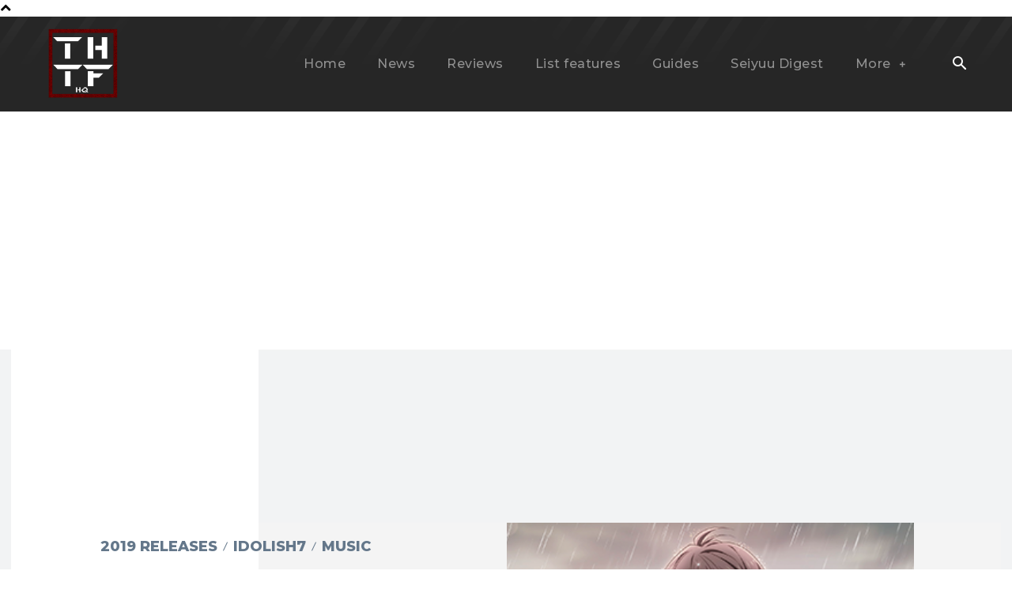

--- FILE ---
content_type: text/html; charset=utf-8
request_url: https://www.google.com/recaptcha/api2/aframe
body_size: -106
content:
<!DOCTYPE HTML><html><head><meta http-equiv="content-type" content="text/html; charset=UTF-8"></head><body><script nonce="BkfjaiuBmJy3BzyF6wQQzQ">/** Anti-fraud and anti-abuse applications only. See google.com/recaptcha */ try{var clients={'sodar':'https://pagead2.googlesyndication.com/pagead/sodar?'};window.addEventListener("message",function(a){try{if(a.source===window.parent){var b=JSON.parse(a.data);var c=clients[b['id']];if(c){var d=document.createElement('img');d.src=c+b['params']+'&rc='+(localStorage.getItem("rc::a")?sessionStorage.getItem("rc::b"):"");window.document.body.appendChild(d);sessionStorage.setItem("rc::e",parseInt(sessionStorage.getItem("rc::e")||0)+1);localStorage.setItem("rc::h",'1769695659419');}}}catch(b){}});window.parent.postMessage("_grecaptcha_ready", "*");}catch(b){}</script></body></html>